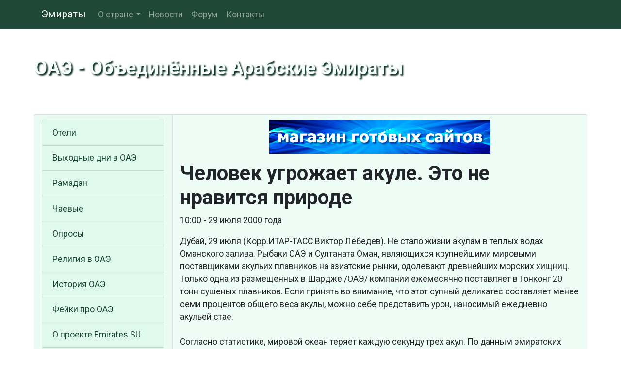

--- FILE ---
content_type: text/html
request_url: https://www.emirates.su/news/964850400.shtml
body_size: 15346
content:

<!DOCTYPE html>
<html lang="ru">
<head>
<meta charset="utf-8">
<meta name="viewport" content="width=device-width, initial-scale=1, shrink-to-fit=no">
<meta http-equiv="X-UA-Compatible" content="IE=edge">
<meta name="description" content="Человек угрожает акуле. Это не нравится природе">
<meta name="keywords" content="<%%TAGS%%>">
<title>Человек угрожает акуле. Это не нравится природе</title>
<meta property="og:url" content="<%%OG URL%%>" />
<meta property="og:type" content="article" />
<meta property="og:title" content="<%%OG TITLE%%>" />
<meta property="og:description" content="<%%DESCRIPTION%%>" />
<meta property="og:image" content="<%%OG IMAGE%%>" />
<meta property="og:locale" content="ru_RU" />
<meta property="og:site_name" content="ОАЭ - Объединённые Арабские Эмираты" />
<link rel="shortcut icon" href="/pics/icons/favicon.ico">
<link rel="icon" type="image/png" href="/pics/icons/favicon-192x192.png" sizes="192x192">
<link rel="apple-touch-icon" sizes="180x180" href="/pics/icons/apple-touch-icon.png">
<link rel="manifest" href="/inc/manifest.webmanifest">
<link rel="canonical" href="<%%OG URL%%>" />
<link rel="stylesheet" href="https://stackpath.bootstrapcdn.com/bootstrap/4.4.1/css/bootstrap.min.css" integrity="sha384-Vkoo8x4CGsO3+Hhxv8T/Q5PaXtkKtu6ug5TOeNV6gBiFeWPGFN9MuhOf23Q9Ifjh" crossorigin="anonymous">
<link rel="stylesheet" href="https://cdn.jsdelivr.net/npm/social-likes/dist/social-likes_flat.css">
<link rel="stylesheet" href="https://fonts.googleapis.com/css?family=Roboto:400,700&display=swap&subset=cyrillic">
<link rel="stylesheet" href="/inc/styles_extra.css">
<!-- TEXT -->
</head>
<body>

<nav class="navbar navbar-expand-md navbar-dark fixed-top cl_nav">
<div class="container">
	<a class="navbar-brand" href="/">Эмираты</a>
	<button class="navbar-toggler" type="button" data-toggle="collapse" data-target="#navbarsExampleDefault" aria-controls="navbarsExampleDefault" aria-expanded="false" aria-label="Toggle navigation">
	<span class="navbar-toggler-icon"></span>
	</button>
	<div class="collapse navbar-collapse" id="navbarsExampleDefault">
	<ul class="navbar-nav mr-auto"><li class="nav-item dropdown"><a class="nav-link dropdown-toggle" href="#" id="navbarDropdownMenuLink" data-toggle="dropdown" aria-haspopup="true" aria-expanded="false">О стране</a><div class="dropdown-menu" aria-labelledby="navbarDropdownMenuLink"><a class="dropdown-item" href="/country.shtml">ОАЭ - общие сведения</a><a class="dropdown-item" href="/population.shtml">Население Эмиратов</a><a class="dropdown-item" href="/climat.shtml">Климат ОАЭ</a><a class="dropdown-item" href="/geography.shtml">Географическое положение</a></div>
</li><li class="nav-item"><a class="nav-link" href="/news/">Новости</a></li><li class="nav-item"><a class="nav-link" href="/forum/">Форум</a></li><li class="nav-item"><a class="nav-link" href="/rus/contacts/">Контакты</a></li></ul>
	</div>
</div>
</nav>

	<div class="jumbotron cl_header">
		<div class="container cl_btm">
		<div class="cl_moto" id="prd">ОАЭ - Объединённые Арабские Эмираты</div>
		</div>
	</div>

	<div class="container">

		<div class="row">
			<main class="col-lg-9 order-lg-2 border">
			<div class="fbs"><a href="/cgi-bin/fbs/fbs.pl?0" onMouseOver="window.status='Магазин готовых сайтов!'; return true"><img src="/b/shop.png" alt="Магазин готовых сайтов!" title="Магазин готовых сайтов!"></a></div>
			<h1>Человек угрожает акуле. Это не нравится природе</h1>
			<p>10:00 - 29 июля 2000 года</p>
			<p></p>
			<div class="mb-2"><script charset="utf-8" src="//old.travelpayouts.com/widgets/719cbdbb0e62bcc1b3ac6c20071d5f1c.js?v=1960" async></script></div>
			<script type="text/javascript">
<!--
var _acic={dataProvider:10,allowCookieMatch:false};(function(){var e=document.createElement("script");e.type="text/javascript";e.async=true;e.src="https://www.acint.net/aci.js";var t=document.getElementsByTagName("script")[0];t.parentNode.insertBefore(e,t)})()
//-->
</script>
			<p>Дубай, 29 июля (Корр.ИТАР-ТАСС Виктор Лебедев). Не стало жизни акулам в теплых водах Оманского залива. Рыбаки ОАЭ и Султаната Оман, являющихся крупнейшими мировыми поставщиками акульих плавников на азиатские рынки, одолевают древнейших морских хищниц. Только одна из размещенных в Шардже /ОАЭ/ компаний ежемесячно поставляет в Гонконг 20 тонн сушеных плавников. Если принять во внимание, что этот супный деликатес составляет менее семи процентов общего веса акулы, можно себе представить урон, наносимый ежедневно акульей стае. <br /><br />Согласно статистике, мировой океан теряет каждую секунду трех акул. По данным эмиратских специалистов, одно крупное рыболовное судно может добывать в местных водах до тысячи особей за один летний день. В зимнее время уловы увеличиваются в несколько раз. Непременным экзотическим аттрибутом рыбацких поселков побережья залива стали выставленные на просушку под горячим солнцем оскаленные челюстями головы, плавники и торжественно непобедимые, даже будучи водруженными на деревянный шест, косы акульих хвостов. Один килограмм этих деликатесов стоит на местном рынке в три раза дороже акульего мяса. Рыбьи туши из-за большого содержания в них аммиака быстро портятся, приобретая неприятный запах, и поэтому рыбаки зачастую не заботятся об их разделке и просто сбрасывают в море, несмотря на большую ценность кожи, печени, роговицы глаз. Иногда плавники срезают прямо с живого тела. <br /><br />Десятки особей погибают ежедневно, заглатывая приманки на железных крючьях, унизывающих нейлоновые канаты в местах обитания серых коралловых акул. Эмиратское правительство готовит меры, которые должны положить конец хищническому отношению к природе. Природа уже мстит. В Оманском заливе развелось много опасных морских змей, которые являются главным продуктом питания серых акул. Человек нарушил природное равновесие, и среда показывает ему, что относится к этому враждебно.<br /><br /></p>
<p>Метки: </p>
<p><span onclick="ShowHide('copy2blog', 'block', 'copybblink', 'copybblink')" style="cursor: pointer"><img src="/pics/icons/blog1.gif" alt=""> Копировать в блог</span>
<div id="copy2blog" style="display: none"><p>Вы можете скопировать ссылку на эту статью на свою страницу, в блог или форум. Выберите необходимый вам вариант кода:</p>
<p>Код для пользователя блога или форума:</p>
<textarea readonly="readonly" id="copybblink" name="copybblink">[url="http://www.emirates.su/news/964850400.shtml"]Человек угрожает акуле. Это не нравится природе [/url]</textarea>
<p>HTML код для вебмастера:</p>
<textarea readonly="readonly" id="copyhtmllink" name="copyhtmllink"><a href="http://www.emirates.su/news/964850400.shtml">Человек угрожает акуле. Это не нравится природе</a></textarea></div>
<div class="lcomments"><a href="javascript:submitForm('zone', '/rus/contacts/sendform.cgi', 'new_form', 'rus', 'comments')"><img src="/pics/icons/comments.gif" alt="">Добавить комментарий</a><div id="zone"></div></div><!-- comments -->
			<div id="poll_out"><p>Опрос</p><p><strong>Вы выбрали отдых в ОАЭ потому, что там:</strong> (голосов: 1637)</p><ul><li>солнце и море - 429 (26%)<br><img src="/pics/icons/bar.gif" style="width: 78px; height: 11px; max-width: 100%;"></li><li>хороший шопинг - 274 (17%)<br><img src="/pics/icons/bar.gif" style="width: 51px; height: 11px; max-width: 100%;"></li><li>шикарные развлечения - 118 (7%)<br><img src="/pics/icons/bar.gif" style="width: 21px; height: 11px; max-width: 100%;"></li><li>достопримечательности - 115 (7%)<br><img src="/pics/icons/bar.gif" style="width: 21px; height: 11px; max-width: 100%;"></li><li>безопасно - 238 (15%)<br><img src="/pics/icons/bar.gif" style="width: 45px; height: 11px; max-width: 100%;"></li><li>просто интересно - 320 (20%)<br><img src="/pics/icons/bar.gif" style="width: 60px; height: 11px; max-width: 100%;"></li><li>другое - 91 (6%)<br><img src="/pics/icons/bar.gif" style="width: 18px; height: 11px; max-width: 100%;"></li><li>затрудняюсь ответить - 52 (3%)<br><img src="/pics/icons/bar.gif" style="width: 9px; height: 11px; max-width: 100%;"></li></ul></div>
			</main>

			<aside class="col-lg-3 border cl_lt">
			<!-- TEXT -->
			<!-- --><ul class="list-group cl_smenu"><li class="list-group-item"><a href="/hotels/" title="Отели в ОАЭ">Отели</a></li><li class="list-group-item"><a href="/holidays.shtml" title="Выходные и праздничные дни в ОАЭ">Выходные дни в ОАЭ</a></li><li class="list-group-item"><a href="/ramadan.shtml" title="Священный месяц Рамадан">Рамадан</a></li><li class="list-group-item"><a href="/nachay.shtml" title="Сколько и когда давать чаевых">Чаевые</a></li><li class="list-group-item"><a href="/vcenter/" title="Опросы наших читателей">Опросы</a></li><li class="list-group-item"><a href="/religion.shtml" title="Ислам - государственная религия ОАЭ">Религия в ОАЭ</a></li><li class="list-group-item"><a href="/history.shtml" title="История ОАЭ">История ОАЭ</a></li><li class="list-group-item"><a href="/bred.shtml" title="Бред об Объединенных Арабских Эмиратах">Фейки про ОАЭ</a></li><li class="list-group-item"><a href="/aboutus.shtml" title="О проекте Emirates.SU">О проекте Emirates.SU</a></li><li class="list-group-item"><a href="/sitemap.shtml" title="Карта сайта">Карта сайта</a></li></ul><div class="rand"><p><span>Знаете ли вы, что</span> ОАЭ опережают все страны Залива по уровню ожирения среди населения. Более 15% детей и 45% женщин в ОАЭ страдают от ожирения.</p></div><table class="table calendar"><caption>Январь 2026</caption>
<tr><th>Пн</th><td class="empt"></td><td class="past">5</td><td class="past">12</td><td class="past">19</td><td class="tday">26</td></tr>
<tr><th>Вт</th><td class="empt"></td><td class="past">6</td><td class="past">13</td><td class="past">20</td><td class="futu">27</td></tr>
<tr><th>Ср</th><td class="empt"></td><td class="past">7</td><td class="past">14</td><td class="past">21</td><td class="futu">28</td></tr>
<tr><th>Чт</th><td class="past">1</td><td class="past">8</td><td class="past">15</td><td class="past">22</td><td class="futu">29</td></tr>
<tr><th>Пт</th><td class="past">2</td><td class="past">9</td><td class="past">16</td><td class="past">23</td><td class="futu">30</td></tr>
<tr><th>Сб</th><td class="past">3</td><td class="past">10</td><td class="past">17</td><td class="past">24</td><td class="futu">31</td></tr>
<tr><th>Вс</th><td class="past">4</td><td class="past">11</td><td class="past">18</td><td class="past">25</td><td class="empt"></td></tr>
</table>

			</aside>
		</div>

	</div><!-- /container -->

<footer class="footer">
	<div class="container text-center">
		<p>Информация на сайте не является публичной офертой.</p>
		<p><a href="/rus/disclaimer.shtml">Отказ от ответственности</a> | <a href="/rus/privacy.shtml">Политика конфиденциальности</a></p>
		<p><strong>© 2001-2020 Emirates.Su</strong></p><img src="/pics/icons/trz.gif" onload="submitForm('trz', '/cgi-bin/sr.cgi', window.screen.width, window.screen.height)"><div id="trz"></div>
	</div>
</footer>
<script src="https://code.jquery.com/jquery-3.4.1.min.js" integrity="sha256-CSXorXvZcTkaix6Yvo6HppcZGetbYMGWSFlBw8HfCJo=" crossorigin="anonymous"></script>
<script src="https://cdn.jsdelivr.net/npm/popper.js@1.16.0/dist/umd/popper.min.js" integrity="sha384-Q6E9RHvbIyZFJoft+2mJbHaEWldlvI9IOYy5n3zV9zzTtmI3UksdQRVvoxMfooAo" crossorigin="anonymous"></script>
<script src="https://stackpath.bootstrapcdn.com/bootstrap/4.4.1/js/bootstrap.min.js" integrity="sha384-wfSDF2E50Y2D1uUdj0O3uMBJnjuUD4Ih7YwaYd1iqfktj0Uod8GCExl3Og8ifwB6" crossorigin="anonymous"></script>
<script src="https://cdn.jsdelivr.net/npm/social-likes/dist/social-likes.min.js"></script>
<!-- Yandex.Metrika counter -->
<script type="text/javascript" >
   (function(m,e,t,r,i,k,a){m[i]=m[i]||function(){(m[i].a=m[i].a||[]).push(arguments)};
   m[i].l=1*new Date();k=e.createElement(t),a=e.getElementsByTagName(t)[0],k.async=1,k.src=r,a.parentNode.insertBefore(k,a)})
   (window, document, "script", "https://mc.yandex.ru/metrika/tag.js", "ym");

   ym(48304601, "init", {
        clickmap:true,
        trackLinks:true,
        accurateTrackBounce:true,
        webvisor:true
   });
</script>
<noscript><div><img src="https://mc.yandex.ru/watch/48304601" style="position:absolute; left:-9999px;" alt="" /></div></noscript>
<!-- /Yandex.Metrika counter -->
<script src="/inc/common.js"></script>
</body>
</html>